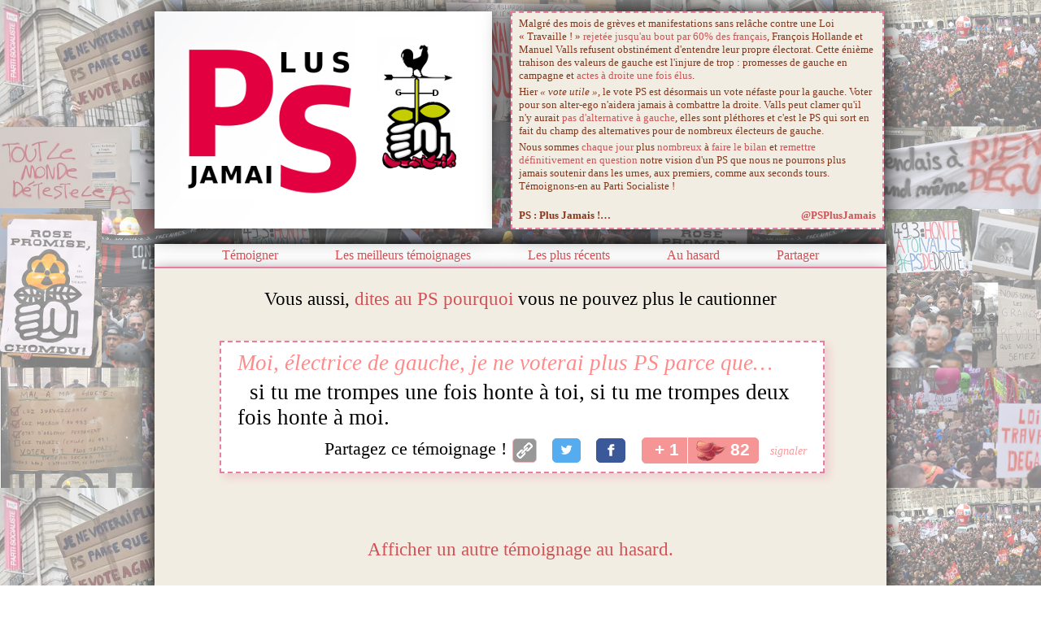

--- FILE ---
content_type: text/html; charset=utf-8
request_url: http://www.psplusjamais.fr/temoignage/157/
body_size: 3538
content:

<!DOCTYPE HTML>
<html>
    <head>
        
            <title>PS : Plus Jamais ! &mdash; Moi, électeur de gauche, je ne voterai plus PS parce que si tu me trompes une fois honte à toi, si tu me trompes deux fois honte à moi.</title>
        
        <meta charset="utf-8"/>
        <link rel="alternate" type="application/rss+xml" title="PS : Plus Jamais !" href="/rss/"/>
        <link rel="icon" href="/media/favicon-64.png" type="image/png"/>
        <link rel="stylesheet" href="/media/style.css" type="text/css"/>
        <script src="/media/jquery.min.js"></script>
        <script src="/media/vote.js"></script>
    <!-- Twitter metas -->
        <meta name="twitter:card" content="summary_large_image" />
        <meta name="twitter:site" content="@PSPlusJamais" />
        <meta name="twitter:domain" content="PSPlusJamais.fr" />
        
            <meta name="twitter:image:src" content="http://manet.psplusjamais.fr/?url=http%3A%2F%2Fwww.psplusjamais.fr%2Ftemoignage%2F157%2F&format=png&width=1200&height=800&js=false&clipRect=360%2C190%2C820%2C410" />
            <meta name="twitter:title" content="Moi, électeur de gauche, je ne voterai plus PS parce que…" />
            <meta name="twitter:description" content="si tu me trompes une fois honte à toi, si tu me trompes deux fois honte à moi." />
        

    <!-- Facebook metas -->
        
            <meta property="og:title" content="PS : Plus Jamais !" />
            <meta property="og:description" content="Moi, électeur de gauche, je ne voterai plus PS parce que si tu me trompes une fois honte à toi, si tu me trompes deux fois honte à moi." />
        
        <meta property="og:site_name" content="PS : Plus Jamais !" />
        <meta property="og:type" content="website" />
        <meta property="og:image" content="http://www.psplusjamais.fr/media/PlusjamaiS.png" />
        <meta property="og:url" content="http://www.PSPlusJamais.fr/" />

    </head>
    <body>
        <div id="container">
        
            <div id="header">
    <div class="logo"><a href="/"><img src="/media/PlusjamaiS.png" alt="logo" title="PS : Plus Jamais !"/></a></div>
    <div class="intro">
      <p>Malgré des mois de grèves et manifestations sans relâche contre une Loi «&nbsp;Travaille&nbsp;!&nbsp;» <a target="_blank" href="http://www.lemonde.fr/politique/article/2017/06/18/le-mouvement-contre-la-loi-travail-soutenu-par-60-des-francais-selon-un-sondage_4953473_823448.html?xtmc=travail_60&xtcr=7">rejetée jusqu'au bout par 60% des français</a>, François Hollande et Manuel Valls refusent obstinément d'entendre leur propre électorat. Cette énième trahison des valeurs de gauche est l'injure de trop : promesses de gauche en campagne et <a target="_blank" href="http://fakirpresse.info/Qu-a-vote-votre-depute">actes à droite une fois élus</a>.</p>
  <p>Hier <em>« vote utile »</em>, le vote PS est désormais un vote néfaste pour la gauche. Voter pour son alter-ego n'aidera jamais à combattre la droite. Valls peut clamer qu'il n'y aurait <a target="_blank" href="http://www.huffingtonpost.fr/2016/04/03/valls-hollande-presidentielle-2017-alternative-gauche-election-politique_n_9603252.html">pas d'alternative à gauche</a>, elles sont pléthores et c'est le PS qui sort en fait du champ des alternatives pour de nombreux électeurs de gauche.</p>
      <p>Nous sommes <a target="_blank" href="http://www.bfmtv.com/societe/le-journal-fakir-lance-son-operation-nous-ne-voterons-plus-ps-981662.html">chaque jour</a> plus <a href="https://www.change.org/p/plus-jamais-ps-chiche" target="_blank">nombreux</a> à <a target="_blank" href="http://www.bilan-ps.fr/">faire le bilan</a> et <a target="_blank" href="http://www.huffingtonpost.fr/marie-c/cher-parti-socialiste-pourquoi-je-ne-voterai-plus-pour-toi_b_12023894.html">remettre définitivement en question</a> notre vision d'un PS que nous ne pourrons plus jamais soutenir dans les urnes, aux premiers, comme aux seconds tours. Témoignons-en au Parti Socialiste&nbsp;!</p>
      <br/>
      <span class="right"><b><a href="https://twitter.com/PSPlusJamais">@PSPlusJamais</a></b></span>
      <p><b>PS : Plus Jamais !…</b></p>
    </div>
</div>

        
        <nav id="menu">
            
            <ul id="menu">
    <li><a href="/temoigner/">Témoigner</a></li>
    <li><a href="/">Les meilleurs témoignages</a></li>
    <li><a href="/recents/">Les plus récents</a></li>
    <li><a href="/au-hasard">Au hasard</a></li>
    <li><a href="/partager">Partager</a></li>
</ul>

            
        </nav>
        <div id="main">
            
            <div class="send">
              Vous aussi, <a href="/temoigner/">dites au PS pourquoi</a> vous ne pouvez plus le cautionner
              
            </div>
            
            

<br />

<div class="fortune" id="fortune-157">
  <h4><em>Moi, électrice de gauche, je ne voterai plus PS parce que…</em></h4>

  <span>si tu me trompes une fois honte à toi, si tu me trompes deux fois honte à moi.</span>
  <div class="actions">
    <small>Partagez ce témoignage&nbsp;!&nbsp;</small>
    
    <a class="permalink" href="/temoignage/157/"><img src="/media/permalink.png" alt="permalink" title="Lien permanent vers ce témoignage"/></a>
    <a class="resp-sharing-button__link" href="https://twitter.com/intent/tweet/?text=Je%20ne%20voterai%20plus%20%40PartiSocialiste%20parce%20que%20si%20tu%20me%20trompes%20une%20fois%20honte%20%C3%A0%20toi%2C%E2%80%A6%20%23LoiTravail%20%23PlusJamaisPS&amp;url=http%3A%2F%2Fwww.PSPlusJamais.fr/temoignage/157/" target="_blank" aria-label=""><div class="resp-sharing-button resp-sharing-button--twitter resp-sharing-button--small"><div aria-hidden="true" class="resp-sharing-button__icon resp-sharing-button__icon--solid"><svg version="1.1" x="0px" y="0px" width="24px" height="24px" viewBox="0 0 24 24" enable-background="new 0 0 24 24" xml:space="preserve"><g><path d="M23.444,4.834c-0.814,0.363-1.5,0.375-2.228,0.016c0.938-0.562,0.981-0.957,1.32-2.019c-0.878,0.521-1.851,0.9-2.886,1.104 C18.823,3.053,17.642,2.5,16.335,2.5c-2.51,0-4.544,2.036-4.544,4.544c0,0.356,0.04,0.703,0.117,1.036 C8.132,7.891,4.783,6.082,2.542,3.332C2.151,4.003,1.927,4.784,1.927,5.617c0,1.577,0.803,2.967,2.021,3.782 C3.203,9.375,2.503,9.171,1.891,8.831C1.89,8.85,1.89,8.868,1.89,8.888c0,2.202,1.566,4.038,3.646,4.456 c-0.666,0.181-1.368,0.209-2.053,0.079c0.579,1.804,2.257,3.118,4.245,3.155C5.783,18.102,3.372,18.737,1,18.459 C3.012,19.748,5.399,20.5,7.966,20.5c8.358,0,12.928-6.924,12.928-12.929c0-0.198-0.003-0.393-0.012-0.588 C21.769,6.343,22.835,5.746,23.444,4.834z"/></g></svg></div></div></a>
    <a class="resp-sharing-button__link" href="https://facebook.com/sharer/sharer.php?u=http%3A%2F%2Fwww.PSPlusJamais.fr/temoignage/157/" target="_blank" aria-label=""><div class="resp-sharing-button resp-sharing-button--facebook resp-sharing-button--small"><div aria-hidden="true" class="resp-sharing-button__icon resp-sharing-button__icon--solid"><svg version="1.1" x="0px" y="0px" width="24px" height="24px" viewBox="0 0 24 24" enable-background="new 0 0 24 24" xml:space="preserve"><g><path d="M18.768,7.465H14.5V5.56c0-0.896,0.594-1.105,1.012-1.105s2.988,0,2.988,0V0.513L14.171,0.5C10.244,0.5,9.5,3.438,9.5,5.32 v2.145h-3v4h3c0,5.212,0,12,0,12h5c0,0,0-6.85,0-12h3.851L18.768,7.465z"/></g></svg></div></div></a>
    <div class="vote"><a href="javascript:upvote(157)"><span class="plus">+ 1</span><img src="/media/petales.png" alt="petales"/><span class="score">82</span></a></div>
    <a class="report" title="Signaler un témoignage déplacé, hors sujet ou abusif" href="/report/157/"><small><em>signaler</em></small></a>
  </div>

</div>


<br/>
<br/>
<div class="send"><a href="/au-hasard">Afficher un autre témoignage au hasard.</a></div>


<form method="POST" action=""><div style='display:none'><input type='hidden' name='csrfmiddlewaretoken' value='9cb2ae60bfa1c5b0bcb3b1aa8264c276' /></div></form>

        </div>

        
            <div id="footer">
<p class="right">contact [@] psplusjamais [.] fr</p>
<p class="left">Site adapté de <a href="https://gitorious.org/pourquoi-je-copie/pourquoi-je-copie/">pourquoi-je-copie.fr</a> sous licence AGPL</p>
</div>

        
        </div>
    </body>
    <script>
(function(i,s,o,g,r,a,m){i['GoogleAnalyticsObject']=r;i[r]=i[r]||function(){
(i[r].q=i[r].q||[]).push(arguments)},i[r].l=1*new Date();a=s.createElement(o),
m=s.getElementsByTagName(o)[0];a.async=1;a.src=g;m.parentNode.insertBefore(a,m)
})(window,document,'script','https://www.google-analytics.com/analytics.js','ga');
ga('create', 'UA-79608227-1', 'auto');
ga('send', 'pageview');
    </script>
</html>



--- FILE ---
content_type: text/css
request_url: http://www.psplusjamais.fr/media/style.css
body_size: 1556
content:
body {
    color: #000;
    font-family: Times New Roman;
    font-size: 12pt;
    margin: 0px;
    background: url(/media/background.png) repeat fixed; 
}
a {
    text-decoration: none;
}
a:hover {
    text-decoration: none;
    border-bottom: 1px solid #D05256;
}
.logo {
    margin: 0px;
    float: left;
}
.logo img {
    margin: 14px 22px 15px 0px;
    box-shadow: 0px 0px 30px rgba(0, 0, 0, 1);
}
.logo a:hover{
    border-bottom: 0px;
}
.pagination {
    text-align: center;
}
.intro {
    float: left;
    width: 439px;
    height: 258px;
    background-color: #f2ede2;
    color: #86361B;
    border: 2px dashed #e67da2;
    box-shadow: 0px 0px 30px rgba(0, 0, 0, 1);
    font-size: 13px;
    margin: 14px 0px 0px 1px;
    padding: 3px 8px;
    position: relative;
    overflow-y: auto;
}
.intro p{
    padding: 2px 0px;
    margin: 0px;
}
.intro .right{
    margin: 2px 0px !important;
}
.left{
    float: left;
    margin: -10px 3px;
}
.right{
    float: right;
    margin: -10px 3px;
}
h1, h2.ok {
    text-align: center;
}
#main h1 {
    color: #D05256;
    margin-top: 15px;
    font-size: 1.75em;
}
h4{
    color: #FF8A8A;
    margin: -10px 0px 5px;
    font-weight: normal;
}
#footer {
    padding: 6px;
    color: black;
    font-size: 0.8em;
    background: #f2ede2;
    box-shadow: 0px 5px 5px rgba(0, 0, 0, 0.4);
}
#container {
    color: #965A46;
    width: auto;
    width: 900px;
    margin: 0 auto;
}
#container a {
    color: #D05256;

}
#menu {
    background: #fff;
    clear: both;
    box-shadow: 0px 0px 20px rgba(0, 0, 0, 1);
}
#menu > ul{
    list-style: none;
    margin: 0px;
    padding: 5px 0px;
    text-align: center;
}
#menu > ul > li{
    display: inline;
    padding-left: 33px;
    padding-right: 33px;
}
#main {
    padding: 10px;
    min-height: 400px;
    border-top: 2px solid #e67da2;
    border-top: 2px solid #e67da2;
    background: #f2ede2;
    box-shadow: 0px 10px 20px rgba(0, 0, 0, 1);
    color: #000;
}

.share {
    background-color: #fff;
    color: #000;
    border: 2px dashed #e67da2;
    box-shadow: 5px 5px 10px rgba(230, 125, 162, 0.3);
    font-size: 16pt;
    margin: 0 70px 30px;
    padding: 20px;
    padding-bottom: 55px;
    position: relative;
    width: 700px;
}
.share ul {
    text-align: center;
    list-style: none;
    font-size: 12pt;
    padding: 0;
}
.share ul li {
    display: inline-table;
    vertical-align: middle;
}
.share a:hover img {
  text-decoration: none;
}
.fortune {
    background-color: #fff;
    color: #000;
    border: 2px dashed #e67da2;
    box-shadow: 5px 5px 10px rgba(230, 125, 162, 0.3);
    font-size: 20pt;
    margin: 0 70px 30px;
    padding: 20px;
    padding-bottom: 55px;
    position: relative;
    width: 700px;
}
.fortune span {
    padding-left: 15px;
}
#go {
    background: #fff;
    color: #D05256;
    border: 2px outset #D55;
    padding: 6px;
    margin-left: 650px;
    margin-bottom: 30px;
}

.vote {
    display: inline-block;
    height: 30px;
    background-color: #F58283;
    border: 1px solid #F58283;
    border-radius: 5px;
    margin: 3px 7px 0px 7px;
    font-size: 21px;
    font-weight: bold;
    font-family: Sans-Serif;
    text-align: center;
    vertical-align: middle;
    opacity: 0.85;
}

.vote a:hover {
    border-bottom: 0px;
}
.plus, .score {
    display: inline-block;
    color: white;
    line-height: 1;
    vertical-align: top;
}
.plus {
    border-right: 1px solid white;
    margin: -1px 0px 0px 0px;
    padding: 4px 10px 7px 10px;
}
.vote:hover {
    opacity: 1;
}
.score {
    opacity: 1;
    margin: -1px 0px 0px -10px;
    padding: 4px 10px 4px 0px;
}
.vote img {
    padding: 3px 0px 0px 10px;
}
.voteresult {
    color: #FFF;
    font-size: 14px;
    padding: 0px 10px;
    margin: 0px;
    display: inline-block;
    line-height: 2;
    vertical-align: top;
}

#raisons {
    font-size: 20pt;
    margin: 0 20px 30px;
    padding: 20px;
    padding-bottom: 25px;
}

.actions {
    text-align: right;
    margin-bottom: -50px;
}

.send {
    text-align: center;
    font-size: 17pt;
    padding: 15px 0px 20px;
}

#raisons,
.raisons {
    font-size:  14pt;
    font-style: italic;
    position: relative;
}

.permalink {
  opacity: 0.4;
}
.permalink:hover {
  border-bottom: 0px;
  opacity: 0.6;
}

.permalink img{
    background-color: #000;
    border-radius: 5px;
    border-style: solid;
    border-width: 1px;
    padding: 4px;
    position: relative;
    right: 6px;
    top: 10px;
}
.resp-sharing-button {
  display: inline-block;
  border-radius: 5px;
  border-width: 1px;
  border-style: solid;
  transition: background-color 25ms ease-out, border-color 25ms ease-out, opacity 250ms ease-out;
  margin: 0.5em;
  padding: 0.5em 0.75em;
  font-family: Helvetica Neue,Helvetica,Arial,sans-serif;
  font-size: 12px;
}

.resp-sharing-button a {
  color: #FFF;
  display: block;
}

.resp-sharing-button__icon {
  display: inline-block;
}

.resp-sharing-button__icon svg {
  width: 1.3em;
  height: 1.3em;
  margin-bottom: -0.2em;
}

/* Non solid icons get a stroke */
.resp-sharing-button__icon {
  stroke: #FFF;
  fill: none;
}

/* Solid icons get a fill */
.resp-sharing-button__icon--solid,
.resp-sharing-button__icon--solidcircle {
  fill: #FFF;
  stroke: none;
}

.resp-sharing-button__link, .resp-sharing-button__link:hover, .resp-sharing-button__link:active {
  border-bottom: 0px;
  color: #FFF;
}

.resp-sharing-button--large .resp-sharing-button__icon svg {
  padding-right: 0.2em;
}

.resp-sharing-button__wrapper {
  display: inline-block;
}

.resp-sharing-button--facebook {
  background-color: #3b5998;
  border-color: #3b5998;
}

.resp-sharing-button--facebook:hover,
.resp-sharing-button--facebook:active {
  background-color: #2d4373;
  border-color: #2d4373;
}

.resp-sharing-button--twitter {
  background-color: #55acee;
  border-color: #55acee;
}

.resp-sharing-button--twitter:hover,
.resp-sharing-button--twitter:active {
  background-color: #2795e9;
  border-color: #2795e9;
}

.report em {
  color: red;
  font-size: 14px;
  opacity: 0.4;
}


--- FILE ---
content_type: application/javascript
request_url: http://www.psplusjamais.fr/media/vote.js
body_size: 997
content:
$(document).ready({});
$(document).ajaxSend(function(event, xhr, settings) {
    function getCookie(name) {
        var cookieValue = null;
        if (document.cookie && document.cookie != '') {
            var cookies = document.cookie.split(';');
            for (var i = 0; i < cookies.length; i++) {
                var cookie = jQuery.trim(cookies[i]);
                // Does this cookie string begin with the name we want?
                if (cookie.substring(0, name.length + 1) == (name + '=')) {
                    cookieValue = decodeURIComponent(cookie.substring(name.length + 1));
                    break;
                }
            }
        }
        return cookieValue;
    }
    function sameOrigin(url) {
        // url could be relative or scheme relative or absolute
        var host = document.location.host; // host + port
        var protocol = document.location.protocol;
        var sr_origin = '//' + host;
        var origin = protocol + sr_origin;
        // Allow absolute or scheme relative URLs to same origin
        return (url == origin || url.slice(0, origin.length + 1) == origin + '/') ||
            (url == sr_origin || url.slice(0, sr_origin.length + 1) == sr_origin + '/') ||
            // or any other URL that isn't scheme relative or absolute i.e relative.
            !(/^(\/\/|http:|https:).*/.test(url));
    }
    function safeMethod(method) {
        return (/^(GET|HEAD|OPTIONS|TRACE)$/.test(method));
    }

    if (!safeMethod(settings.type) && sameOrigin(settings.url)) {
        xhr.setRequestHeader("X-CSRFToken", getCookie('csrftoken'));
    }
});

function vote(dir, id)
{
    var data = (dir === "down" ? -1 : 1),
        erreur = '<em class="voteresult">Erreur</em>',
        merci = '<em class="voteresult">Merci !</em>',
        dejav = '<em class="voteresult">Déjà voté !</em>';
    jQuery.ajax({
        url: "/vote/"+id+"/",
        type: "POST",
        data: {
          "vote": data,
          "csrfmiddlewaretoken": $("input[name=csrfmiddlewaretoken]").val()
        },
        success: function() {
            $("#fortune-"+id).find('.vote').html(merci);
        },
        error: function() {
            $("#fortune-"+id).find('.vote').html(erreur);
        },
        statusCode: {
            404: function() {
                $("#fortune-"+id).find('.vote').html(dejav);
            },
            500: function() {
                $("#fortune-"+id).find('.vote').html(dejav);
            },
        }
    });
}
function downvote(id) { vote("down", id); }
function upvote(id) { vote("up", id); }
